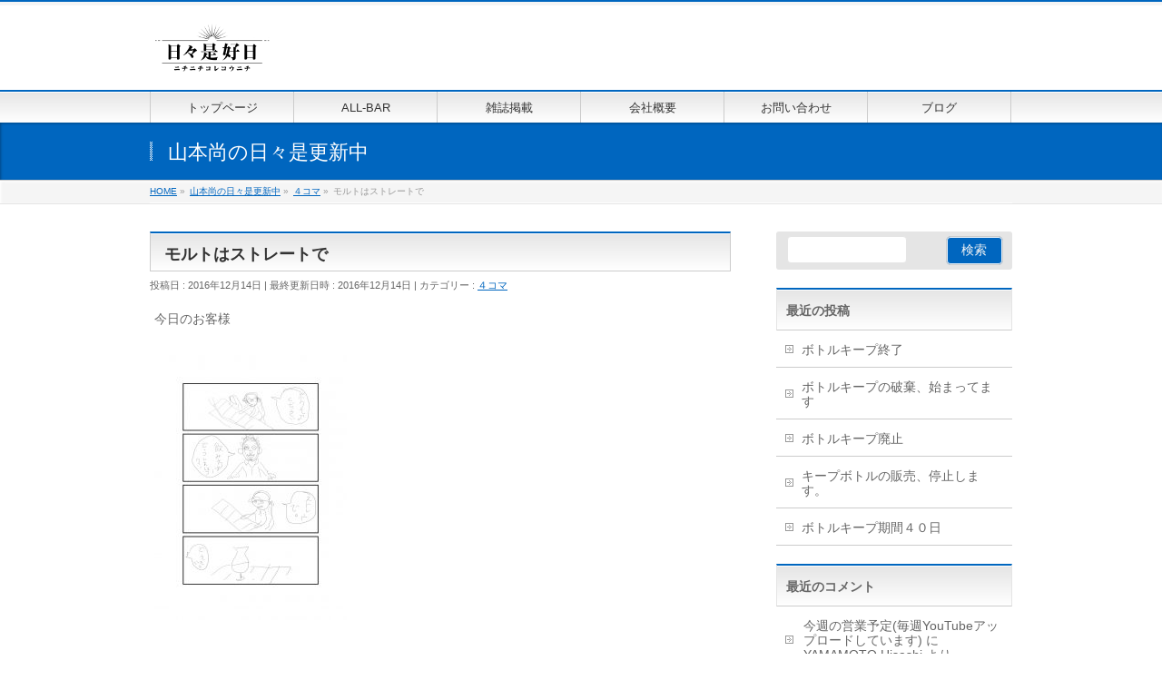

--- FILE ---
content_type: text/html; charset=UTF-8
request_url: http://www.nichinichikorekounichi.com/hy/blog/3931/
body_size: 12701
content:
<!DOCTYPE html>
<!--[if IE]>
<meta http-equiv="X-UA-Compatible" content="IE=Edge">
<![endif]-->
<html xmlns:fb="http://ogp.me/ns/fb#" lang="ja">
<head>
<meta charset="UTF-8" />
<link rel="start" href="http://www.nichinichikorekounichi.com" title="HOME" />

<meta id="viewport" name="viewport" content="width=device-width, initial-scale=1">
<title>モルトはストレートで | 有限会社 日々是好日</title>
<link rel='dns-prefetch' href='//nichinichikorekounichi.com' />
<link rel='dns-prefetch' href='//fonts.googleapis.com' />
<link rel='dns-prefetch' href='//s.w.org' />
<link rel="alternate" type="application/rss+xml" title="有限会社 日々是好日 &raquo; フィード" href="http://www.nichinichikorekounichi.com/feed/" />
<link rel="alternate" type="application/rss+xml" title="有限会社 日々是好日 &raquo; コメントフィード" href="http://www.nichinichikorekounichi.com/comments/feed/" />
<link rel="alternate" type="application/rss+xml" title="有限会社 日々是好日 &raquo; モルトはストレートで のコメントのフィード" href="http://www.nichinichikorekounichi.com/hy/blog/3931/feed/" />
<meta name="description" content="今日のお客様&nbsp;「ボウモアをストレートで」&nbsp;そのお客様は以前通われていたバーで「モルトはストレートで飲むもの」と教えて頂いたそうです。&nbsp;温度が上がると香りが開き、温度が下がると香りが閉じるなんて言葉をよく聞きますが日本酒も少し温めた方がグッと香りがたつものです。&nbsp;私もバーに行きモルトを呑む時は基本的にストレートで楽しみます注がれたグラスを楽しみ琥珀色の液体を愛で香りを十分に堪能し" />
<style type="text/css">.keyColorBG,.keyColorBGh:hover,.keyColor_bg,.keyColor_bg_hover:hover{background-color: #c30000;}.keyColorCl,.keyColorClh:hover,.keyColor_txt,.keyColor_txt_hover:hover{color: #c30000;}.keyColorBd,.keyColorBdh:hover,.keyColor_border,.keyColor_border_hover:hover{border-color: #c30000;}.color_keyBG,.color_keyBGh:hover,.color_key_bg,.color_key_bg_hover:hover{background-color: #c30000;}.color_keyCl,.color_keyClh:hover,.color_key_txt,.color_key_txt_hover:hover{color: #c30000;}.color_keyBd,.color_keyBdh:hover,.color_key_border,.color_key_border_hover:hover{border-color: #c30000;}</style>
		<script type="text/javascript">
			window._wpemojiSettings = {"baseUrl":"https:\/\/s.w.org\/images\/core\/emoji\/12.0.0-1\/72x72\/","ext":".png","svgUrl":"https:\/\/s.w.org\/images\/core\/emoji\/12.0.0-1\/svg\/","svgExt":".svg","source":{"concatemoji":"http:\/\/nichinichikorekounichi.com\/wordpress\/wp-includes\/js\/wp-emoji-release.min.js?ver=5.2.21"}};
			!function(e,a,t){var n,r,o,i=a.createElement("canvas"),p=i.getContext&&i.getContext("2d");function s(e,t){var a=String.fromCharCode;p.clearRect(0,0,i.width,i.height),p.fillText(a.apply(this,e),0,0);e=i.toDataURL();return p.clearRect(0,0,i.width,i.height),p.fillText(a.apply(this,t),0,0),e===i.toDataURL()}function c(e){var t=a.createElement("script");t.src=e,t.defer=t.type="text/javascript",a.getElementsByTagName("head")[0].appendChild(t)}for(o=Array("flag","emoji"),t.supports={everything:!0,everythingExceptFlag:!0},r=0;r<o.length;r++)t.supports[o[r]]=function(e){if(!p||!p.fillText)return!1;switch(p.textBaseline="top",p.font="600 32px Arial",e){case"flag":return s([55356,56826,55356,56819],[55356,56826,8203,55356,56819])?!1:!s([55356,57332,56128,56423,56128,56418,56128,56421,56128,56430,56128,56423,56128,56447],[55356,57332,8203,56128,56423,8203,56128,56418,8203,56128,56421,8203,56128,56430,8203,56128,56423,8203,56128,56447]);case"emoji":return!s([55357,56424,55356,57342,8205,55358,56605,8205,55357,56424,55356,57340],[55357,56424,55356,57342,8203,55358,56605,8203,55357,56424,55356,57340])}return!1}(o[r]),t.supports.everything=t.supports.everything&&t.supports[o[r]],"flag"!==o[r]&&(t.supports.everythingExceptFlag=t.supports.everythingExceptFlag&&t.supports[o[r]]);t.supports.everythingExceptFlag=t.supports.everythingExceptFlag&&!t.supports.flag,t.DOMReady=!1,t.readyCallback=function(){t.DOMReady=!0},t.supports.everything||(n=function(){t.readyCallback()},a.addEventListener?(a.addEventListener("DOMContentLoaded",n,!1),e.addEventListener("load",n,!1)):(e.attachEvent("onload",n),a.attachEvent("onreadystatechange",function(){"complete"===a.readyState&&t.readyCallback()})),(n=t.source||{}).concatemoji?c(n.concatemoji):n.wpemoji&&n.twemoji&&(c(n.twemoji),c(n.wpemoji)))}(window,document,window._wpemojiSettings);
		</script>
		<style type="text/css">
img.wp-smiley,
img.emoji {
	display: inline !important;
	border: none !important;
	box-shadow: none !important;
	height: 1em !important;
	width: 1em !important;
	margin: 0 .07em !important;
	vertical-align: -0.1em !important;
	background: none !important;
	padding: 0 !important;
}
</style>
	<link rel='stylesheet' id='wp-block-library-css'  href='http://nichinichikorekounichi.com/wordpress/wp-includes/css/dist/block-library/style.min.css?ver=5.2.21' type='text/css' media='all' />
<link rel='stylesheet' id='contact-form-7-css'  href='http://nichinichikorekounichi.com/wordpress/wp-content/plugins/contact-form-7/includes/css/styles.css?ver=5.1.4' type='text/css' media='all' />
<link rel='stylesheet' id='Biz_Vektor_common_style-css'  href='http://nichinichikorekounichi.com/wordpress/wp-content/themes/biz-vektor/css/bizvektor_common_min.css?ver=1.12.4' type='text/css' media='all' />
<link rel='stylesheet' id='Biz_Vektor_Design_style-css'  href='http://nichinichikorekounichi.com/wordpress/wp-content/themes/biz-vektor/design_skins/001/001.css?ver=1.12.4' type='text/css' media='all' />
<link rel='stylesheet' id='Biz_Vektor_plugin_sns_style-css'  href='http://nichinichikorekounichi.com/wordpress/wp-content/themes/biz-vektor/plugins/sns/style_bizvektor_sns.css?ver=5.2.21' type='text/css' media='all' />
<link rel='stylesheet' id='Biz_Vektor_add_web_fonts-css'  href='//fonts.googleapis.com/css?family=Droid+Sans%3A700%7CLato%3A900%7CAnton&#038;ver=5.2.21' type='text/css' media='all' />
<link rel='stylesheet' id='addtoany-css'  href='http://nichinichikorekounichi.com/wordpress/wp-content/plugins/add-to-any/addtoany.min.css?ver=1.15' type='text/css' media='all' />
<link rel='stylesheet' id='jquery.lightbox.min.css-css'  href='http://nichinichikorekounichi.com/wordpress/wp-content/plugins/wp-jquery-lightbox/styles/lightbox.min.css?ver=1.4.8' type='text/css' media='all' />
<script type='text/javascript' src='http://nichinichikorekounichi.com/wordpress/wp-includes/js/jquery/jquery.js?ver=1.12.4-wp'></script>
<script type='text/javascript' src='http://nichinichikorekounichi.com/wordpress/wp-includes/js/jquery/jquery-migrate.min.js?ver=1.4.1'></script>
<script type='text/javascript' src='http://nichinichikorekounichi.com/wordpress/wp-content/plugins/add-to-any/addtoany.min.js?ver=1.1'></script>
<link rel='https://api.w.org/' href='http://www.nichinichikorekounichi.com/wp-json/' />
<link rel="EditURI" type="application/rsd+xml" title="RSD" href="http://nichinichikorekounichi.com/wordpress/xmlrpc.php?rsd" />
<link rel="wlwmanifest" type="application/wlwmanifest+xml" href="http://nichinichikorekounichi.com/wordpress/wp-includes/wlwmanifest.xml" /> 
<link rel='prev' title='戸田BALにて' href='http://www.nichinichikorekounichi.com/hy/blog/3927/' />
<link rel='next' title='泡のチカラ　手肌プレミアム' href='http://www.nichinichikorekounichi.com/hy/blog/3955/' />
<link rel="canonical" href="http://www.nichinichikorekounichi.com/hy/blog/3931/" />
<link rel='shortlink' href='http://www.nichinichikorekounichi.com/?p=3931' />
<link rel="alternate" type="application/json+oembed" href="http://www.nichinichikorekounichi.com/wp-json/oembed/1.0/embed?url=http%3A%2F%2Fwww.nichinichikorekounichi.com%2Fhy%2Fblog%2F3931%2F" />
<link rel="alternate" type="text/xml+oembed" href="http://www.nichinichikorekounichi.com/wp-json/oembed/1.0/embed?url=http%3A%2F%2Fwww.nichinichikorekounichi.com%2Fhy%2Fblog%2F3931%2F&#038;format=xml" />

<script data-cfasync="false">
window.a2a_config=window.a2a_config||{};a2a_config.callbacks=[];a2a_config.overlays=[];a2a_config.templates={};a2a_localize = {
	Share: "共有",
	Save: "ブックマーク",
	Subscribe: "購読",
	Email: "メール",
	Bookmark: "ブックマーク",
	ShowAll: "すべて表示する",
	ShowLess: "小さく表示する",
	FindServices: "サービスを探す",
	FindAnyServiceToAddTo: "追加するサービスを今すぐ探す",
	PoweredBy: "Powered by",
	ShareViaEmail: "メールでシェアする",
	SubscribeViaEmail: "メールで購読する",
	BookmarkInYourBrowser: "ブラウザにブックマーク",
	BookmarkInstructions: "このページをブックマークするには、 Ctrl+D または \u2318+D を押下。",
	AddToYourFavorites: "お気に入りに追加",
	SendFromWebOrProgram: "任意のメールアドレスまたはメールプログラムから送信",
	EmailProgram: "メールプログラム",
	More: "詳細&#8230;",
	ThanksForSharing: "Thanks for sharing!",
	ThanksForFollowing: "Thanks for following!"
};

(function(d,s,a,b){a=d.createElement(s);b=d.getElementsByTagName(s)[0];a.async=1;a.src="https://static.addtoany.com/menu/page.js";b.parentNode.insertBefore(a,b);})(document,"script");
</script>

<link rel="stylesheet" href="http://nichinichikorekounichi.com/wordpress/wp-content/plugins/count-per-day/counter.css" type="text/css" />
<!-- [ BizVektor OGP ] -->
<meta property="og:site_name" content="有限会社 日々是好日" />
<meta property="og:url" content="http://www.nichinichikorekounichi.com/hy/blog/3931/" />
<meta property="fb:app_id" content="" />
<meta property="og:type" content="article" />
<meta property="og:title" content="モルトはストレートで | 有限会社 日々是好日" />
<meta property="og:description" content="今日のお客様    &nbsp;  「ボウモアをストレートで」  &nbsp;  そのお客様は以前通われていたバーで  「モルトはストレートで飲むもの」と教えて頂いたそうです。  &nbsp;  温度が上がると香りが開き、温度が下がると香りが閉じる  なんて言葉をよく聞きますが  日本酒も少し温めた方がグッと香りがたつものです。  &nbsp;  私もバーに行きモルトを呑む時は基本的にストレートで楽しみます  注がれたグラスを楽しみ  琥珀色の液体を愛で  香りを十分に堪能し" />
<!-- [ /BizVektor OGP ] -->
<!--[if lte IE 8]>
<link rel="stylesheet" type="text/css" media="all" href="http://nichinichikorekounichi.com/wordpress/wp-content/themes/biz-vektor/design_skins/001/001_oldie.css" />
<![endif]-->
<link rel="SHORTCUT ICON" HREF="//nichinichikorekounichi.com/wordpress/wp-content/uploads/2019/09/favicon.ico" /><link rel="pingback" href="http://nichinichikorekounichi.com/wordpress/xmlrpc.php" />
		<style type="text/css">.recentcomments a{display:inline !important;padding:0 !important;margin:0 !important;}</style>
		<style type="text/css" id="custom-background-css">
body.custom-background { background-color: #ffffff; }
</style>
			<style type="text/css">
a	{ color:#0066bf; }
a:hover	{ color:#1e73be;}

a.btn,
.linkBtn.linkBtnS a,
.linkBtn.linkBtnM a,
.moreLink a,
.btn.btnS a,
.btn.btnM a,
.btn.btnL a,
.content p.btn.btnL input,
input[type=button],
input[type=submit],
#searchform input[type=submit],
p.form-submit input[type=submit],
form#searchform input#searchsubmit,
.content form input.wpcf7-submit,
#confirm-button input	{ background-color:#0066bf;color:#f5f5f5; }

.moreLink a:hover,
.btn.btnS a:hover,
.btn.btnM a:hover,
.btn.btnL a:hover	{ background-color:#1e73be; color:#f5f5f5;}

#headerTop { border-top-color:#0066bf;}
#header #headContact #headContactTel	{color:#0066bf;}

#gMenu	{ border-top:2px solid #0066bf; }
#gMenu h3.assistive-text {
background-color:#0066bf;
border-right:1px solid #0066bf;
background: -webkit-gradient(linear, 0 0, 0 bottom, from(#0066bf), to(#0066bf));
background: -moz-linear-gradient(#0066bf, #0066bf);
background: linear-gradient(#0066bf, #0066bf);
-ms-filter: "progid:DXImageTransform.Microsoft.Gradient(StartColorStr=#0066bf, EndColorStr=#0066bf)";
}

#gMenu .menu li.current_page_item > a,
#gMenu .menu li > a:hover { background-color:#0066bf; }

#pageTitBnr	{ background-color:#0066bf; }

#panList a	{ color:#0066bf; }
#panList a:hover	{ color:#1e73be; }

.content h2,
.content h1.contentTitle,
.content h1.entryPostTitle { border-top:2px solid #0066bf;}
.content h3	{ border-left-color:#0066bf;}
.content h4,
.content dt	{ color:#0066bf; }

.content .infoList .infoCate a:hover	{ background-color:#0066bf; }

.content .child_page_block h4 a	{ border-color:#0066bf; }
.content .child_page_block h4 a:hover,
.content .child_page_block p a:hover	{ color:#0066bf; }

.content .childPageBox ul li.current_page_item li a	{ color:#0066bf; }

.content .mainFootContact p.mainFootTxt span.mainFootTel	{ color:#0066bf; }
.content .mainFootContact .mainFootBt a			{ background-color:#0066bf; }
.content .mainFootContact .mainFootBt a:hover	{ background-color:#1e73be; }

.sideTower .localHead	{ border-top-color:#0066bf; }
.sideTower li.sideBnr#sideContact a		{ background-color:#0066bf; }
.sideTower li.sideBnr#sideContact a:hover	{ background-color:#1e73be; }
.sideTower .sideWidget h4	{ border-left-color:#0066bf; }

#pagetop a	{ background-color:#0066bf; }
#footMenu	{ background-color:#0066bf;border-top-color:#0066bf; }

#topMainBnr	{ background-color:#0066bf; }
#topMainBnrFrame a.slideFrame:hover	{ border:4px solid #1e73be; }

#topPr .topPrInner h3	{ border-left-color:#0066bf ; }
#topPr .topPrInner p.moreLink a	{ background-color:#0066bf; }
#topPr .topPrInner p.moreLink a:hover { background-color:#1e73be; }

.paging span,
.paging a	{ color:#0066bf;border:1px solid #0066bf; }
.paging span.current,
.paging a:hover	{ background-color:#0066bf; }

@media (min-width: 770px) {
#gMenu .menu > li.current_page_item > a,
#gMenu .menu > li.current-menu-item > a,
#gMenu .menu > li.current_page_ancestor > a ,
#gMenu .menu > li.current-page-ancestor > a ,
#gMenu .menu > li > a:hover	{
background-color:#0066bf;
border-right:1px solid #0066bf;
background: -webkit-gradient(linear, 0 0, 0 bottom, from(#0066bf), to(#0066bf));
background: -moz-linear-gradient(#0066bf, #0066bf);
background: linear-gradient(#0066bf, #0066bf);
-ms-filter: "progid:DXImageTransform.Microsoft.Gradient(StartColorStr=#0066bf, EndColorStr=#0066bf)";
}
}
		</style>
<!--[if lte IE 8]>
<style type="text/css">
#gMenu .menu > li.current_page_item > a,
#gMenu .menu > li.current_menu_item > a,
#gMenu .menu > li.current_page_ancestor > a ,
#gMenu .menu > li.current-page-ancestor > a ,
#gMenu .menu > li > a:hover	{
background-color:#0066bf;
border-right:1px solid #0066bf;
background: -webkit-gradient(linear, 0 0, 0 bottom, from(#0066bf), to(#0066bf));
background: -moz-linear-gradient(#0066bf, #0066bf);
background: linear-gradient(#0066bf, #0066bf);
-ms-filter: "progid:DXImageTransform.Microsoft.Gradient(StartColorStr=#0066bf, EndColorStr=#0066bf)";
}
</style>
<![endif]-->

	<style type="text/css">
/*-------------------------------------------*/
/*	menu divide
/*-------------------------------------------*/
@media (min-width: 970px) { #gMenu .menu > li { width:16.65%; text-align:center; } }
</style>
<style type="text/css">
/*-------------------------------------------*/
/*	font
/*-------------------------------------------*/
h1,h2,h3,h4,h4,h5,h6,#header #site-title,#pageTitBnr #pageTitInner #pageTit,#content .leadTxt,#sideTower .localHead {font-family: "ヒラギノ角ゴ Pro W3","Hiragino Kaku Gothic Pro","メイリオ",Meiryo,Osaka,"ＭＳ Ｐゴシック","MS PGothic",sans-serif; }
#pageTitBnr #pageTitInner #pageTit { font-weight:lighter; }
#gMenu .menu li a strong {font-family: "ヒラギノ角ゴ Pro W3","Hiragino Kaku Gothic Pro","メイリオ",Meiryo,Osaka,"ＭＳ Ｐゴシック","MS PGothic",sans-serif; }
</style>
<link rel="stylesheet" href="http://nichinichikorekounichi.com/wordpress/wp-content/themes/biz-vektor/style.css" type="text/css" media="all" />
<style type="text/css">
#topMainBnr {
  background-color: #fff;
}

@media (min-width: 970px) {
#main #container #sideTower { width:260px; }
}

table.noborder,
table.noborder th,
table.noborder td {
  border: none !important;
}



body.blog #pageTitBnr {
background-image:url('http://nichinichikorekounichi.com/wordpress/wp-content/uploads/2019/09/cropped-collage1-3.jpg');
background-size: cover;
background-position: center top;
height:200px;
}

/*
body.page-id-302 #pageTitBnr {
  background-image:url('http://nichinichikorekounichi.com/wordpress/wp-content/uploads/2019/09/allbarkanban200.jpg');
  background-position: center top;
  height:200px;
}
*/


.content .infoList ul li {
    background-color: #ffffff;
    border: 1px solid #ddd;
    padding: 20px;
    margin-bottom: 20px;
}

.content .infoList ul li .infoDate {
  color: #767676;
  font-weight: 800;
}

.content .infoList ul li .infoTxt a {
  color: #333;
  margin: 15px 0;
  font-size: 1.6em;
  line-height: 1.4;
  font-weight: 600;
  padding: 0;
  background: none;
}

.content .infoList ul li .infoContent p {
    margin-bottom: 1em;
}

.content .infoList ul li .infoContent a.more-link {
    display: inline-block;
    -webkit-box-sizing: border-box;
    box-sizing: border-box;
    background-color: #222222;
    color: #ffffff;
    padding: 0 0.8em;
    max-width: 220px;
    width: 100%;
    height: 50px;
    line-height: 50px;
    -webkit-box-shadow: none !important;
    box-shadow: none !important;
    -webkit-border-radius: 2px;
    border-radius: 2px;
    text-align: center;
}</style>
	</head>

<body class="post-template-default single single-post postid-3931 single-format-standard custom-background two-column right-sidebar">

<div id="fb-root"></div>

<div id="wrap">


<!-- [ #headerTop ] -->
<div id="headerTop">
<div class="innerBox">
<div id="site-description"></div>
</div>
</div><!-- [ /#headerTop ] -->

<!-- [ #header ] -->
<header id="header" class="header">
<div id="headerInner" class="innerBox">
<!-- [ #headLogo ] -->
<div id="site-title">
<a href="http://www.nichinichikorekounichi.com/" title="有限会社 日々是好日" rel="home">
<img src="http://nichinichikorekounichi.com/wordpress/wp-content/uploads/2013/10/logo.png" alt="有限会社 日々是好日" /></a>
</div>
<!-- [ /#headLogo ] -->

<!-- [ #headContact ] -->
<!-- [ /#headContact ] -->

</div>
<!-- #headerInner -->
</header>
<!-- [ /#header ] -->


<!-- [ #gMenu ] -->
<div id="gMenu" class="itemClose">
<div id="gMenuInner" class="innerBox">
<h3 class="assistive-text" onclick="showHide('gMenu');"><span>MENU</span></h3>
<div class="skip-link screen-reader-text">
	<a href="#content" title="メニューを飛ばす">メニューを飛ばす</a>
</div>
<div class="menu-%e3%83%a1%e3%83%8b%e3%83%a5%e3%83%bc-container"><ul id="menu-%e3%83%a1%e3%83%8b%e3%83%a5%e3%83%bc" class="menu"><li id="menu-item-176" class="menu-item menu-item-type-custom menu-item-object-custom"><a href="http://nichinichikorekounichi.com"><strong>トップページ</strong></a></li>
<li id="menu-item-316" class="menu-item menu-item-type-post_type menu-item-object-page"><a href="http://www.nichinichikorekounichi.com/all-bar/"><strong>ALL-BAR</strong></a></li>
<li id="menu-item-297" class="menu-item menu-item-type-post_type menu-item-object-page"><a href="http://www.nichinichikorekounichi.com/%e9%9b%91%e8%aa%8c%e6%8e%b2%e8%bc%89/"><strong>雑誌掲載</strong></a></li>
<li id="menu-item-10" class="menu-item menu-item-type-post_type menu-item-object-page"><a href="http://www.nichinichikorekounichi.com/about/"><strong>会社概要</strong></a></li>
<li id="menu-item-21" class="menu-item menu-item-type-post_type menu-item-object-page"><a href="http://www.nichinichikorekounichi.com/contact/"><strong>お問い合わせ</strong></a></li>
<li id="menu-item-8315" class="menu-item menu-item-type-post_type menu-item-object-page current_page_parent"><a href="http://www.nichinichikorekounichi.com/hy/blog/"><strong>ブログ</strong></a></li>
</ul></div>
</div><!-- [ /#gMenuInner ] -->
</div>
<!-- [ /#gMenu ] -->


<div id="pageTitBnr">
<div class="innerBox">
<div id="pageTitInner">
<div id="pageTit">
山本尚の日々是更新中</div>
</div><!-- [ /#pageTitInner ] -->
</div>
</div><!-- [ /#pageTitBnr ] -->
<!-- [ #panList ] -->
<div id="panList">
<div id="panListInner" class="innerBox"><ul><li id="panHome" itemprop="itemListElement" itemscope itemtype="http://schema.org/ListItem"><a href="http://www.nichinichikorekounichi.com" itemprop="item"><span itemprop="name">HOME</span></a> &raquo; </li><li itemprop="itemListElement" itemscope itemtype="http://schema.org/ListItem"><a href="http://www.nichinichikorekounichi.com/hy/blog/" itemprop="item"><span itemprop="name">山本尚の日々是更新中</span></a> &raquo; </li><li itemprop="itemListElement" itemscope itemtype="http://schema.org/ListItem"><a href="http://www.nichinichikorekounichi.com/hy/blog/category/%ef%bc%94%e3%82%b3%e3%83%9e/" itemprop="item"><span itemprop="name">４コマ</span></a> &raquo; </li><li itemprop="itemListElement" itemscope itemtype="http://schema.org/ListItem"><span itemprop="name">モルトはストレートで</span></li></ul></div>
</div>
<!-- [ /#panList ] -->

<div id="main" class="main">
<!-- [ #container ] -->
<div id="container" class="innerBox">
	<!-- [ #content ] -->
	<div id="content" class="content">

<!-- [ #post- ] -->
<div id="post-3931" class="post-3931 post type-post status-publish format-standard hentry category-13">
		<h1 class="entryPostTitle entry-title">モルトはストレートで</h1>
	<div class="entry-meta">
<span class="published">投稿日 : 2016年12月14日</span>
<span class="updated entry-meta-items">最終更新日時 : 2016年12月14日</span>
<span class="vcard author entry-meta-items">投稿者 : <span class="fn">YAMAMOTO Hisashi</span></span>
<span class="tags entry-meta-items">カテゴリー :  <a href="http://www.nichinichikorekounichi.com/hy/blog/category/%ef%bc%94%e3%82%b3%e3%83%9e/" rel="tag">４コマ</a></span>
</div>
<!-- .entry-meta -->	<div class="entry-content post-content">
		<p>今日のお客様</p>
<p><a href="http://nichinichikorekounichi.com/wordpress/wp-content/uploads/2016/12/ストレート.jpg" rel="lightbox[3931]"><img class="alignnone size-medium wp-image-3932" src="http://nichinichikorekounichi.com/wordpress/wp-content/uploads/2016/12/ストレート-212x300.jpg" alt="%e3%82%b9%e3%83%88%e3%83%ac%e3%83%bc%e3%83%88" width="212" height="300" /></a></p>
<p>&nbsp;</p>
<p>「ボウモアをストレートで」</p>
<p>&nbsp;</p>
<p>そのお客様は以前通われていたバーで</p>
<p>「モルトはストレートで飲むもの」と教えて頂いたそうです。</p>
<p>&nbsp;</p>
<p>温度が上がると香りが開き、温度が下がると香りが閉じる</p>
<p>なんて言葉をよく聞きますが</p>
<p>日本酒も少し温めた方がグッと香りがたつものです。</p>
<p>&nbsp;</p>
<p>私もバーに行きモルトを呑む時は基本的にストレートで楽しみます</p>
<p>注がれたグラスを楽しみ</p>
<p>琥珀色の液体を愛で</p>
<p>香りを十分に堪能してから口にします</p>
<p>(いつもビールしか呑んでないじゃないかというのは置いておいて)。</p>
<p>&nbsp;</p>
<p>&nbsp;</p>
<p>ストレートで飲みなれていない方は</p>
<p>少し常温の水を入れて加水するとまた香りの開き方や伸び方も味わえるのでオススメです。</p>
<p>&nbsp;</p>
<p>オーセンティックなバーに行かれた際は</p>
<p>「ストレートで」と注文出来ると良いのではないでしょうか</p>
<p>(たまには良いこと書くなぁ)。    	</p>
<div class="addtoany_share_save_container addtoany_content addtoany_content_bottom"><div class="a2a_kit a2a_kit_size_32 addtoany_list" data-a2a-url="http://www.nichinichikorekounichi.com/hy/blog/3931/" data-a2a-title="モルトはストレートで"><a class="a2a_button_facebook" href="https://www.addtoany.com/add_to/facebook?linkurl=http%3A%2F%2Fwww.nichinichikorekounichi.com%2Fhy%2Fblog%2F3931%2F&amp;linkname=%E3%83%A2%E3%83%AB%E3%83%88%E3%81%AF%E3%82%B9%E3%83%88%E3%83%AC%E3%83%BC%E3%83%88%E3%81%A7" title="Facebook" rel="nofollow noopener" target="_blank"></a><a class="a2a_button_twitter" href="https://www.addtoany.com/add_to/twitter?linkurl=http%3A%2F%2Fwww.nichinichikorekounichi.com%2Fhy%2Fblog%2F3931%2F&amp;linkname=%E3%83%A2%E3%83%AB%E3%83%88%E3%81%AF%E3%82%B9%E3%83%88%E3%83%AC%E3%83%BC%E3%83%88%E3%81%A7" title="Twitter" rel="nofollow noopener" target="_blank"></a><a class="a2a_button_email" href="https://www.addtoany.com/add_to/email?linkurl=http%3A%2F%2Fwww.nichinichikorekounichi.com%2Fhy%2Fblog%2F3931%2F&amp;linkname=%E3%83%A2%E3%83%AB%E3%83%88%E3%81%AF%E3%82%B9%E3%83%88%E3%83%AC%E3%83%BC%E3%83%88%E3%81%A7" title="Email" rel="nofollow noopener" target="_blank"></a><a class="a2a_dd addtoany_share_save addtoany_share" href="https://www.addtoany.com/share"></a></div></div>		
		<div class="entry-utility">
					</div>
		<!-- .entry-utility -->
	</div><!-- .entry-content -->


<!-- [ .socialSet ] -->

<div class="socialSet">

<script>window.twttr=(function(d,s,id){var js,fjs=d.getElementsByTagName(s)[0],t=window.twttr||{};if(d.getElementById(id))return t;js=d.createElement(s);js.id=id;js.src="https://platform.twitter.com/widgets.js";fjs.parentNode.insertBefore(js,fjs);t._e=[];t.ready=function(f){t._e.push(f);};return t;}(document,"script","twitter-wjs"));</script>

<ul style="margin-left:0px;">

<li class="sb_facebook sb_icon">
<a href="http://www.facebook.com/sharer.php?src=bm&u=http://www.nichinichikorekounichi.com/hy/blog/3931/&amp;t=%E3%83%A2%E3%83%AB%E3%83%88%E3%81%AF%E3%82%B9%E3%83%88%E3%83%AC%E3%83%BC%E3%83%88%E3%81%A7+%7C+%E6%9C%89%E9%99%90%E4%BC%9A%E7%A4%BE+%E6%97%A5%E3%80%85%E6%98%AF%E5%A5%BD%E6%97%A5" target="_blank" onclick="javascript:window.open(this.href, '', 'menubar=no,toolbar=no,resizable=yes,scrollbars=yes,height=400,width=600');return false;" ><span class="vk_icon_w_r_sns_fb icon_sns"></span><span class="sns_txt">Facebook</span>
</a>
</li>

<li class="sb_hatena sb_icon">
<a href="http://b.hatena.ne.jp/add?mode=confirm&url=http://www.nichinichikorekounichi.com/hy/blog/3931/&amp;title=%E3%83%A2%E3%83%AB%E3%83%88%E3%81%AF%E3%82%B9%E3%83%88%E3%83%AC%E3%83%BC%E3%83%88%E3%81%A7+%7C+%E6%9C%89%E9%99%90%E4%BC%9A%E7%A4%BE+%E6%97%A5%E3%80%85%E6%98%AF%E5%A5%BD%E6%97%A5" target="_blank" onclick="javascript:window.open(this.href, '', 'menubar=no,toolbar=no,resizable=yes,scrollbars=yes,height=400,width=520');return false;"><span class="vk_icon_w_r_sns_hatena icon_sns"></span><span class="sns_txt">Hatena</span></a>
</li>

<li class="sb_twitter sb_icon">
<a href="http://twitter.com/intent/tweet?url=http://www.nichinichikorekounichi.com/hy/blog/3931/&amp;text=%E3%83%A2%E3%83%AB%E3%83%88%E3%81%AF%E3%82%B9%E3%83%88%E3%83%AC%E3%83%BC%E3%83%88%E3%81%A7+%7C+%E6%9C%89%E9%99%90%E4%BC%9A%E7%A4%BE+%E6%97%A5%E3%80%85%E6%98%AF%E5%A5%BD%E6%97%A5" target="_blank" onclick="javascript:window.open(this.href, '', 'menubar=no,toolbar=no,resizable=yes,scrollbars=yes,height=300,width=600');return false;" ><span class="vk_icon_w_r_sns_twitter icon_sns"></span><span class="sns_txt">twitter</span></a>
</li>

<li class="sb_google sb_icon">
<a href="https://plus.google.com/share?url=http://www.nichinichikorekounichi.com/hy/blog/3931/&amp;t=%E3%83%A2%E3%83%AB%E3%83%88%E3%81%AF%E3%82%B9%E3%83%88%E3%83%AC%E3%83%BC%E3%83%88%E3%81%A7+%7C+%E6%9C%89%E9%99%90%E4%BC%9A%E7%A4%BE+%E6%97%A5%E3%80%85%E6%98%AF%E5%A5%BD%E6%97%A5" target="_blank" onclick="javascript:window.open(this.href, '', 'menubar=no,toolbar=no,resizable=yes,scrollbars=yes,height=600,width=600');return false;"><span class="vk_icon_w_r_sns_google icon_sns"></span><span class="sns_txt">Google+</span></a>
</li>


<li class="sb_pocket"><span></span>
<a data-pocket-label="pocket" data-pocket-count="horizontal" class="pocket-btn" data-save-url="http://www.nichinichikorekounichi.com/hy/blog/3931/" data-lang="en"></a>
<script type="text/javascript">!function(d,i){if(!d.getElementById(i)){var j=d.createElement("script");j.id=i;j.src="https://widgets.getpocket.com/v1/j/btn.js?v=1";var w=d.getElementById(i);d.body.appendChild(j);}}(document,"pocket-btn-js");</script>
</li>

</ul>

</div>
<!-- [ /.socialSet ] -->
<div id="nav-below" class="navigation">
	<div class="nav-previous"><a href="http://www.nichinichikorekounichi.com/hy/blog/3927/" rel="prev"><span class="meta-nav">&larr;</span> 戸田BALにて</a></div>
	<div class="nav-next"><a href="http://www.nichinichikorekounichi.com/hy/blog/3955/" rel="next">泡のチカラ　手肌プレミアム <span class="meta-nav">&rarr;</span></a></div>
</div><!-- #nav-below -->
</div>
<!-- [ /#post- ] -->


<div id="comments">




	<div id="respond" class="comment-respond">
		<h3 id="reply-title" class="comment-reply-title">コメントを残す <small><a rel="nofollow" id="cancel-comment-reply-link" href="/hy/blog/3931/#respond" style="display:none;">コメントをキャンセル</a></small></h3>			<form action="http://nichinichikorekounichi.com/wordpress/wp-comments-post.php" method="post" id="commentform" class="comment-form">
				<p class="comment-notes"><span id="email-notes">メールアドレスが公開されることはありません。</span> <span class="required">*</span> が付いている欄は必須項目です</p><p class="comment-form-comment"><label for="comment">コメント</label> <textarea id="comment" name="comment" cols="45" rows="8" maxlength="65525" required="required"></textarea></p><p class="comment-form-author"><label for="author">名前 <span class="required">*</span></label> <input id="author" name="author" type="text" value="" size="30" maxlength="245" required='required' /></p>
<p class="comment-form-email"><label for="email">メール <span class="required">*</span></label> <input id="email" name="email" type="text" value="" size="30" maxlength="100" aria-describedby="email-notes" required='required' /></p>
<p class="comment-form-url"><label for="url">サイト</label> <input id="url" name="url" type="text" value="" size="30" maxlength="200" /></p>
<p class="comment-form-cookies-consent"><input id="wp-comment-cookies-consent" name="wp-comment-cookies-consent" type="checkbox" value="yes" /><label for="wp-comment-cookies-consent">次回のコメントで使用するためブラウザーに自分の名前、メールアドレス、サイトを保存する。</label></p>
<p class="form-submit"><input name="submit" type="submit" id="submit" class="submit" value="コメントを送信" /> <input type='hidden' name='comment_post_ID' value='3931' id='comment_post_ID' />
<input type='hidden' name='comment_parent' id='comment_parent' value='0' />
</p><p style="display: none;"><input type="hidden" id="akismet_comment_nonce" name="akismet_comment_nonce" value="8c49cf36dc" /></p><p style="display: none;"><input type="hidden" id="ak_js" name="ak_js" value="79"/></p>			</form>
			</div><!-- #respond -->
	
</div><!-- #comments -->



</div>
<!-- [ /#content ] -->

<!-- [ #sideTower ] -->
<div id="sideTower" class="sideTower">
<div class="sideWidget widget widget_search" id="search-3"><form role="search" method="get" id="searchform" class="searchform" action="http://www.nichinichikorekounichi.com/">
				<div>
					<label class="screen-reader-text" for="s">検索:</label>
					<input type="text" value="" name="s" id="s" />
					<input type="submit" id="searchsubmit" value="検索" />
				</div>
			</form></div>		<div class="sideWidget widget widget_recent_entries" id="recent-posts-3">		<h3 class="localHead">最近の投稿</h3>		<ul>
											<li>
					<a href="http://www.nichinichikorekounichi.com/hy/blog/12073/">ボトルキープ終了</a>
									</li>
											<li>
					<a href="http://www.nichinichikorekounichi.com/hy/blog/12066/">ボトルキープの破棄、始まってます</a>
									</li>
											<li>
					<a href="http://www.nichinichikorekounichi.com/hy/blog/12063/">ボトルキープ廃止</a>
									</li>
											<li>
					<a href="http://www.nichinichikorekounichi.com/hy/blog/12059/">キープボトルの販売、停止します。</a>
									</li>
											<li>
					<a href="http://www.nichinichikorekounichi.com/hy/blog/12055/">ボトルキープ期間４０日</a>
									</li>
					</ul>
		</div><div class="sideWidget widget widget_recent_comments" id="recent-comments-2"><h3 class="localHead">最近のコメント</h3><ul id="recentcomments"><li class="recentcomments"><a href="http://www.nichinichikorekounichi.com/hy/blog/11672/#comment-21636">今週の営業予定(毎週YouTubeアップロードしています)</a> に <span class="comment-author-link">YAMAMOTO Hisashi</span> より</li><li class="recentcomments"><a href="http://www.nichinichikorekounichi.com/hy/blog/11672/#comment-21411">今週の営業予定(毎週YouTubeアップロードしています)</a> に <span class="comment-author-link">こません</span> より</li><li class="recentcomments"><a href="http://www.nichinichikorekounichi.com/hy/blog/11619/#comment-18510">６月２２日～当面の間</a> に <span class="comment-author-link">YAMAMOTO Hisashi</span> より</li><li class="recentcomments"><a href="http://www.nichinichikorekounichi.com/hy/blog/11619/#comment-18490">６月２２日～当面の間</a> に <span class="comment-author-link">中村</span> より</li><li class="recentcomments"><a href="http://www.nichinichikorekounichi.com/hy/blog/11603/#comment-18302">アルコールの提供をしていません。</a> に <span class="comment-author-link">YAMAMOTO Hisashi</span> より</li></ul></div><div class="sideWidget widget widget_archive" id="archives-2"><h3 class="localHead">アーカイブ</h3>		<label class="screen-reader-text" for="archives-dropdown-2">アーカイブ</label>
		<select id="archives-dropdown-2" name="archive-dropdown">
			
			<option value="">月を選択</option>
				<option value='http://www.nichinichikorekounichi.com/hy/blog/date/2023/04/'> 2023年4月 </option>
	<option value='http://www.nichinichikorekounichi.com/hy/blog/date/2023/03/'> 2023年3月 </option>
	<option value='http://www.nichinichikorekounichi.com/hy/blog/date/2023/02/'> 2023年2月 </option>
	<option value='http://www.nichinichikorekounichi.com/hy/blog/date/2023/01/'> 2023年1月 </option>
	<option value='http://www.nichinichikorekounichi.com/hy/blog/date/2022/12/'> 2022年12月 </option>
	<option value='http://www.nichinichikorekounichi.com/hy/blog/date/2022/11/'> 2022年11月 </option>
	<option value='http://www.nichinichikorekounichi.com/hy/blog/date/2022/10/'> 2022年10月 </option>
	<option value='http://www.nichinichikorekounichi.com/hy/blog/date/2022/09/'> 2022年9月 </option>
	<option value='http://www.nichinichikorekounichi.com/hy/blog/date/2022/08/'> 2022年8月 </option>
	<option value='http://www.nichinichikorekounichi.com/hy/blog/date/2022/07/'> 2022年7月 </option>
	<option value='http://www.nichinichikorekounichi.com/hy/blog/date/2022/06/'> 2022年6月 </option>
	<option value='http://www.nichinichikorekounichi.com/hy/blog/date/2022/05/'> 2022年5月 </option>
	<option value='http://www.nichinichikorekounichi.com/hy/blog/date/2022/04/'> 2022年4月 </option>
	<option value='http://www.nichinichikorekounichi.com/hy/blog/date/2022/03/'> 2022年3月 </option>
	<option value='http://www.nichinichikorekounichi.com/hy/blog/date/2022/02/'> 2022年2月 </option>
	<option value='http://www.nichinichikorekounichi.com/hy/blog/date/2022/01/'> 2022年1月 </option>
	<option value='http://www.nichinichikorekounichi.com/hy/blog/date/2021/12/'> 2021年12月 </option>
	<option value='http://www.nichinichikorekounichi.com/hy/blog/date/2021/11/'> 2021年11月 </option>
	<option value='http://www.nichinichikorekounichi.com/hy/blog/date/2021/10/'> 2021年10月 </option>
	<option value='http://www.nichinichikorekounichi.com/hy/blog/date/2021/09/'> 2021年9月 </option>
	<option value='http://www.nichinichikorekounichi.com/hy/blog/date/2021/08/'> 2021年8月 </option>
	<option value='http://www.nichinichikorekounichi.com/hy/blog/date/2021/07/'> 2021年7月 </option>
	<option value='http://www.nichinichikorekounichi.com/hy/blog/date/2021/06/'> 2021年6月 </option>
	<option value='http://www.nichinichikorekounichi.com/hy/blog/date/2021/05/'> 2021年5月 </option>
	<option value='http://www.nichinichikorekounichi.com/hy/blog/date/2021/04/'> 2021年4月 </option>
	<option value='http://www.nichinichikorekounichi.com/hy/blog/date/2021/03/'> 2021年3月 </option>
	<option value='http://www.nichinichikorekounichi.com/hy/blog/date/2021/02/'> 2021年2月 </option>
	<option value='http://www.nichinichikorekounichi.com/hy/blog/date/2021/01/'> 2021年1月 </option>
	<option value='http://www.nichinichikorekounichi.com/hy/blog/date/2020/12/'> 2020年12月 </option>
	<option value='http://www.nichinichikorekounichi.com/hy/blog/date/2020/11/'> 2020年11月 </option>
	<option value='http://www.nichinichikorekounichi.com/hy/blog/date/2020/10/'> 2020年10月 </option>
	<option value='http://www.nichinichikorekounichi.com/hy/blog/date/2020/09/'> 2020年9月 </option>
	<option value='http://www.nichinichikorekounichi.com/hy/blog/date/2020/08/'> 2020年8月 </option>
	<option value='http://www.nichinichikorekounichi.com/hy/blog/date/2020/07/'> 2020年7月 </option>
	<option value='http://www.nichinichikorekounichi.com/hy/blog/date/2020/06/'> 2020年6月 </option>
	<option value='http://www.nichinichikorekounichi.com/hy/blog/date/2020/05/'> 2020年5月 </option>
	<option value='http://www.nichinichikorekounichi.com/hy/blog/date/2020/04/'> 2020年4月 </option>
	<option value='http://www.nichinichikorekounichi.com/hy/blog/date/2020/03/'> 2020年3月 </option>
	<option value='http://www.nichinichikorekounichi.com/hy/blog/date/2020/02/'> 2020年2月 </option>
	<option value='http://www.nichinichikorekounichi.com/hy/blog/date/2020/01/'> 2020年1月 </option>
	<option value='http://www.nichinichikorekounichi.com/hy/blog/date/2019/12/'> 2019年12月 </option>
	<option value='http://www.nichinichikorekounichi.com/hy/blog/date/2019/11/'> 2019年11月 </option>
	<option value='http://www.nichinichikorekounichi.com/hy/blog/date/2019/10/'> 2019年10月 </option>
	<option value='http://www.nichinichikorekounichi.com/hy/blog/date/2019/09/'> 2019年9月 </option>
	<option value='http://www.nichinichikorekounichi.com/hy/blog/date/2019/08/'> 2019年8月 </option>
	<option value='http://www.nichinichikorekounichi.com/hy/blog/date/2019/07/'> 2019年7月 </option>
	<option value='http://www.nichinichikorekounichi.com/hy/blog/date/2019/06/'> 2019年6月 </option>
	<option value='http://www.nichinichikorekounichi.com/hy/blog/date/2019/05/'> 2019年5月 </option>
	<option value='http://www.nichinichikorekounichi.com/hy/blog/date/2019/04/'> 2019年4月 </option>
	<option value='http://www.nichinichikorekounichi.com/hy/blog/date/2019/03/'> 2019年3月 </option>
	<option value='http://www.nichinichikorekounichi.com/hy/blog/date/2019/02/'> 2019年2月 </option>
	<option value='http://www.nichinichikorekounichi.com/hy/blog/date/2019/01/'> 2019年1月 </option>
	<option value='http://www.nichinichikorekounichi.com/hy/blog/date/2018/12/'> 2018年12月 </option>
	<option value='http://www.nichinichikorekounichi.com/hy/blog/date/2018/11/'> 2018年11月 </option>
	<option value='http://www.nichinichikorekounichi.com/hy/blog/date/2018/10/'> 2018年10月 </option>
	<option value='http://www.nichinichikorekounichi.com/hy/blog/date/2018/09/'> 2018年9月 </option>
	<option value='http://www.nichinichikorekounichi.com/hy/blog/date/2018/08/'> 2018年8月 </option>
	<option value='http://www.nichinichikorekounichi.com/hy/blog/date/2018/07/'> 2018年7月 </option>
	<option value='http://www.nichinichikorekounichi.com/hy/blog/date/2018/06/'> 2018年6月 </option>
	<option value='http://www.nichinichikorekounichi.com/hy/blog/date/2018/05/'> 2018年5月 </option>
	<option value='http://www.nichinichikorekounichi.com/hy/blog/date/2018/04/'> 2018年4月 </option>
	<option value='http://www.nichinichikorekounichi.com/hy/blog/date/2018/03/'> 2018年3月 </option>
	<option value='http://www.nichinichikorekounichi.com/hy/blog/date/2018/02/'> 2018年2月 </option>
	<option value='http://www.nichinichikorekounichi.com/hy/blog/date/2018/01/'> 2018年1月 </option>
	<option value='http://www.nichinichikorekounichi.com/hy/blog/date/2017/12/'> 2017年12月 </option>
	<option value='http://www.nichinichikorekounichi.com/hy/blog/date/2017/11/'> 2017年11月 </option>
	<option value='http://www.nichinichikorekounichi.com/hy/blog/date/2017/10/'> 2017年10月 </option>
	<option value='http://www.nichinichikorekounichi.com/hy/blog/date/2017/09/'> 2017年9月 </option>
	<option value='http://www.nichinichikorekounichi.com/hy/blog/date/2017/08/'> 2017年8月 </option>
	<option value='http://www.nichinichikorekounichi.com/hy/blog/date/2017/07/'> 2017年7月 </option>
	<option value='http://www.nichinichikorekounichi.com/hy/blog/date/2017/06/'> 2017年6月 </option>
	<option value='http://www.nichinichikorekounichi.com/hy/blog/date/2017/05/'> 2017年5月 </option>
	<option value='http://www.nichinichikorekounichi.com/hy/blog/date/2017/04/'> 2017年4月 </option>
	<option value='http://www.nichinichikorekounichi.com/hy/blog/date/2017/03/'> 2017年3月 </option>
	<option value='http://www.nichinichikorekounichi.com/hy/blog/date/2017/02/'> 2017年2月 </option>
	<option value='http://www.nichinichikorekounichi.com/hy/blog/date/2017/01/'> 2017年1月 </option>
	<option value='http://www.nichinichikorekounichi.com/hy/blog/date/2016/12/'> 2016年12月 </option>
	<option value='http://www.nichinichikorekounichi.com/hy/blog/date/2016/11/'> 2016年11月 </option>
	<option value='http://www.nichinichikorekounichi.com/hy/blog/date/2016/10/'> 2016年10月 </option>
	<option value='http://www.nichinichikorekounichi.com/hy/blog/date/2016/09/'> 2016年9月 </option>
	<option value='http://www.nichinichikorekounichi.com/hy/blog/date/2016/08/'> 2016年8月 </option>
	<option value='http://www.nichinichikorekounichi.com/hy/blog/date/2016/07/'> 2016年7月 </option>
	<option value='http://www.nichinichikorekounichi.com/hy/blog/date/2016/06/'> 2016年6月 </option>
	<option value='http://www.nichinichikorekounichi.com/hy/blog/date/2016/05/'> 2016年5月 </option>
	<option value='http://www.nichinichikorekounichi.com/hy/blog/date/2016/04/'> 2016年4月 </option>
	<option value='http://www.nichinichikorekounichi.com/hy/blog/date/2016/03/'> 2016年3月 </option>
	<option value='http://www.nichinichikorekounichi.com/hy/blog/date/2016/02/'> 2016年2月 </option>
	<option value='http://www.nichinichikorekounichi.com/hy/blog/date/2016/01/'> 2016年1月 </option>
	<option value='http://www.nichinichikorekounichi.com/hy/blog/date/2015/12/'> 2015年12月 </option>
	<option value='http://www.nichinichikorekounichi.com/hy/blog/date/2015/11/'> 2015年11月 </option>
	<option value='http://www.nichinichikorekounichi.com/hy/blog/date/2015/10/'> 2015年10月 </option>
	<option value='http://www.nichinichikorekounichi.com/hy/blog/date/2015/09/'> 2015年9月 </option>
	<option value='http://www.nichinichikorekounichi.com/hy/blog/date/2015/08/'> 2015年8月 </option>
	<option value='http://www.nichinichikorekounichi.com/hy/blog/date/2015/07/'> 2015年7月 </option>
	<option value='http://www.nichinichikorekounichi.com/hy/blog/date/2015/06/'> 2015年6月 </option>
	<option value='http://www.nichinichikorekounichi.com/hy/blog/date/2015/05/'> 2015年5月 </option>
	<option value='http://www.nichinichikorekounichi.com/hy/blog/date/2015/04/'> 2015年4月 </option>
	<option value='http://www.nichinichikorekounichi.com/hy/blog/date/2015/03/'> 2015年3月 </option>
	<option value='http://www.nichinichikorekounichi.com/hy/blog/date/2015/02/'> 2015年2月 </option>
	<option value='http://www.nichinichikorekounichi.com/hy/blog/date/2015/01/'> 2015年1月 </option>
	<option value='http://www.nichinichikorekounichi.com/hy/blog/date/2014/12/'> 2014年12月 </option>
	<option value='http://www.nichinichikorekounichi.com/hy/blog/date/2014/11/'> 2014年11月 </option>
	<option value='http://www.nichinichikorekounichi.com/hy/blog/date/2014/10/'> 2014年10月 </option>
	<option value='http://www.nichinichikorekounichi.com/hy/blog/date/2014/09/'> 2014年9月 </option>
	<option value='http://www.nichinichikorekounichi.com/hy/blog/date/2014/08/'> 2014年8月 </option>
	<option value='http://www.nichinichikorekounichi.com/hy/blog/date/2014/07/'> 2014年7月 </option>
	<option value='http://www.nichinichikorekounichi.com/hy/blog/date/2014/06/'> 2014年6月 </option>
	<option value='http://www.nichinichikorekounichi.com/hy/blog/date/2014/05/'> 2014年5月 </option>

		</select>

<script type='text/javascript'>
/* <![CDATA[ */
(function() {
	var dropdown = document.getElementById( "archives-dropdown-2" );
	function onSelectChange() {
		if ( dropdown.options[ dropdown.selectedIndex ].value !== '' ) {
			document.location.href = this.options[ this.selectedIndex ].value;
		}
	}
	dropdown.onchange = onSelectChange;
})();
/* ]]> */
</script>

		</div><div class="sideWidget widget widget_categories" id="categories-3"><h3 class="localHead">カテゴリー</h3>		<ul>
				<li class="cat-item cat-item-6"><a href="http://www.nichinichikorekounichi.com/hy/blog/category/%e5%83%95%e3%81%8c%e5%83%95%e3%81%a7%e3%81%82%e3%82%8b%e7%82%ba%e3%81%ab/">僕が僕である為に</a>
</li>
	<li class="cat-item cat-item-7"><a href="http://www.nichinichikorekounichi.com/hy/blog/category/%e8%bf%91%e6%b3%81/">近況</a>
</li>
	<li class="cat-item cat-item-8"><a href="http://www.nichinichikorekounichi.com/hy/blog/category/%e6%9c%ac/">本</a>
</li>
	<li class="cat-item cat-item-9"><a href="http://www.nichinichikorekounichi.com/hy/blog/category/%e5%ad%90%e4%be%9b%e3%81%ae%e6%88%90%e9%95%b7%e8%a8%98%e9%8c%b2/">子供の成長記録</a>
</li>
	<li class="cat-item cat-item-10"><a href="http://www.nichinichikorekounichi.com/hy/blog/category/%e6%9c%8d%e9%a3%be%e3%80%81%e7%b5%8c%e5%b9%b4%e5%a4%89%e5%8c%96%e3%80%81%e6%84%9b%e7%94%a8%e5%93%81/">服飾、経年変化、愛用品</a>
</li>
	<li class="cat-item cat-item-11"><a href="http://www.nichinichikorekounichi.com/hy/blog/category/all-bar%e3%81%ae%e3%83%a9%e3%83%b3%e3%83%81%e3%82%bf%e3%82%a4%e3%83%a0%e3%80%80/">ALL-BARのランチタイム　</a>
</li>
	<li class="cat-item cat-item-12"><a href="http://www.nichinichikorekounichi.com/hy/blog/category/%ef%bd%81%ef%bd%8c%ef%bd%8c%ef%bc%8d%ef%bd%82%ef%bd%81%ef%bd%92/">ＡＬＬ－ＢＡＲ</a>
</li>
	<li class="cat-item cat-item-13"><a href="http://www.nichinichikorekounichi.com/hy/blog/category/%ef%bc%94%e3%82%b3%e3%83%9e/">４コマ</a>
</li>
	<li class="cat-item cat-item-14"><a href="http://www.nichinichikorekounichi.com/hy/blog/category/%e3%83%91%e3%83%a9%e3%83%95%e3%82%a3%e3%83%ab%e3%83%a0/">ウィスキーの保管、パラフィルム、横向き</a>
</li>
	<li class="cat-item cat-item-15"><a href="http://www.nichinichikorekounichi.com/hy/blog/category/%e7%a5%9d%e6%97%a5%e3%81%af%e6%99%82%e7%9f%ad%e5%96%b6%e6%a5%ad/">祝日は時短営業</a>
</li>
	<li class="cat-item cat-item-19"><a href="http://www.nichinichikorekounichi.com/hy/blog/category/%e7%a9%b6%e6%a5%b5%e3%81%ae%e5%94%90%e6%8f%9a%e3%81%92%e3%82%92%e6%a8%a1%e7%b4%a2%e3%81%97%e3%81%a6/">究極の唐揚げを模索して</a>
</li>
	<li class="cat-item cat-item-17"><a href="http://www.nichinichikorekounichi.com/hy/blog/category/%e3%83%af%e3%82%a4%e3%83%b3%e4%bc%9a%e3%80%80%e6%af%8e%e6%9c%88%e7%ac%ac%e4%b8%89%e5%9c%9f%e6%9b%9c%e6%97%a5/">ワイン会　毎月第三土曜日</a>
</li>
		</ul>
			</div><div class="sideWidget widget widget_text" id="text-3"><h3 class="localHead">Twitter</h3>			<div class="textwidget"><p><a class="twitter-timeline" href="https://twitter.com/1340430" data-widget-id="385798215968104448">@1340430 からのツイート</a><br />
<script>!function(d,s,id){var js,fjs=d.getElementsByTagName(s)[0],p=/^http:/.test(d.location)?'http':'https';if(!d.getElementById(id)){js=d.createElement(s);js.id=id;js.src=p+"://platform.twitter.com/widgets.js";fjs.parentNode.insertBefore(js,fjs);}}(document,"script","twitter-wjs");</script></p>
</div>
		</div><div class="sideWidget widget widget_meta" id="meta-2"><h3 class="localHead">メタ情報</h3>			<ul>
						<li><a href="http://nichinichikorekounichi.com/wordpress/wp-login.php">ログイン</a></li>
			<li><a href="http://www.nichinichikorekounichi.com/feed/">投稿の <abbr title="Really Simple Syndication">RSS</abbr></a></li>
			<li><a href="http://www.nichinichikorekounichi.com/comments/feed/">コメントの <abbr title="Really Simple Syndication">RSS</abbr></a></li>
			<li><a href="https://ja.wordpress.org/" title="Powered by WordPress, state-of-the-art semantic personal publishing platform.">WordPress.org</a></li>			</ul>
			</div></div>
<!-- [ /#sideTower ] -->
</div>
<!-- [ /#container ] -->

</div><!-- #main -->

<div id="back-top">
<a href="#wrap">
	<img id="pagetop" src="http://nichinichikorekounichi.com/wordpress/wp-content/themes/biz-vektor/js/res-vektor/images/footer_pagetop.png" alt="PAGETOP" />
</a>
</div>

<!-- [ #footerSection ] -->
<div id="footerSection">

	<div id="pagetop">
	<div id="pagetopInner" class="innerBox">
	<a href="#wrap">PAGETOP</a>
	</div>
	</div>

	<div id="footMenu">
	<div id="footMenuInner" class="innerBox">
		</div>
	</div>

	<!-- [ #footer ] -->
	<div id="footer">
	<!-- [ #footerInner ] -->
	<div id="footerInner" class="innerBox">
		<dl id="footerOutline">
		<dt>有限会社 日々是好日</dt>
		<dd>
				</dd>
		</dl>
		<!-- [ #footerSiteMap ] -->
		<div id="footerSiteMap">
<div class="menu-%e3%83%a1%e3%83%8b%e3%83%a5%e3%83%bc-container"><ul id="menu-%e3%83%a1%e3%83%8b%e3%83%a5%e3%83%bc-1" class="menu"><li id="menu-item-176" class="menu-item menu-item-type-custom menu-item-object-custom menu-item-176"><a href="http://nichinichikorekounichi.com">トップページ</a></li>
<li id="menu-item-316" class="menu-item menu-item-type-post_type menu-item-object-page menu-item-316"><a href="http://www.nichinichikorekounichi.com/all-bar/">ALL-BAR</a></li>
<li id="menu-item-297" class="menu-item menu-item-type-post_type menu-item-object-page menu-item-297"><a href="http://www.nichinichikorekounichi.com/%e9%9b%91%e8%aa%8c%e6%8e%b2%e8%bc%89/">雑誌掲載</a></li>
<li id="menu-item-10" class="menu-item menu-item-type-post_type menu-item-object-page menu-item-10"><a href="http://www.nichinichikorekounichi.com/about/">会社概要</a></li>
<li id="menu-item-21" class="menu-item menu-item-type-post_type menu-item-object-page menu-item-21"><a href="http://www.nichinichikorekounichi.com/contact/">お問い合わせ</a></li>
<li id="menu-item-8315" class="menu-item menu-item-type-post_type menu-item-object-page current_page_parent menu-item-8315"><a href="http://www.nichinichikorekounichi.com/hy/blog/">ブログ</a></li>
</ul></div></div>
		<!-- [ /#footerSiteMap ] -->
	</div>
	<!-- [ /#footerInner ] -->
	</div>
	<!-- [ /#footer ] -->

	<!-- [ #siteBottom ] -->
	<div id="siteBottom">
	<div id="siteBottomInner" class="innerBox">
	<div id="copy">Copyright &copy; <a href="http://www.nichinichikorekounichi.com/" rel="home">有限会社 日々是好日</a> All Rights Reserved.</div><div id="powerd">Powered by <a href="https://ja.wordpress.org/">WordPress</a> &amp; <a href="https://bizvektor.com" target="_blank" title="無料WordPressテーマ BizVektor(ビズベクトル)"> BizVektor Theme</a> by <a href="https://www.vektor-inc.co.jp" target="_blank" title="株式会社ベクトル -ウェブサイト制作・WordPressカスタマイズ- [ 愛知県名古屋市 ]">Vektor,Inc.</a> technology.</div>	</div>
	</div>
	<!-- [ /#siteBottom ] -->
</div>
<!-- [ /#footerSection ] -->
</div>
<!-- [ /#wrap ] -->
<script type='text/javascript'>
/* <![CDATA[ */
var vkLtc = {"ajaxurl":"http:\/\/nichinichikorekounichi.com\/wordpress\/wp-admin\/admin-ajax.php"};
/* ]]> */
</script>
<script type='text/javascript' src='http://nichinichikorekounichi.com/wordpress/wp-content/plugins/vk-link-target-controller/js/script.js?ver=1.3.1'></script>
<script type='text/javascript'>
/* <![CDATA[ */
var wpcf7 = {"apiSettings":{"root":"http:\/\/www.nichinichikorekounichi.com\/wp-json\/contact-form-7\/v1","namespace":"contact-form-7\/v1"}};
/* ]]> */
</script>
<script type='text/javascript' src='http://nichinichikorekounichi.com/wordpress/wp-content/plugins/contact-form-7/includes/js/scripts.js?ver=5.1.4'></script>
<script type='text/javascript' src='http://nichinichikorekounichi.com/wordpress/wp-includes/js/comment-reply.min.js?ver=5.2.21'></script>
<script type='text/javascript' src='http://nichinichikorekounichi.com/wordpress/wp-content/plugins/wp-jquery-lightbox/jquery.touchwipe.min.js?ver=1.4.8'></script>
<script type='text/javascript'>
/* <![CDATA[ */
var JQLBSettings = {"showTitle":"1","showCaption":"1","showNumbers":"1","fitToScreen":"0","resizeSpeed":"400","showDownload":"0","navbarOnTop":"0","marginSize":"0","slideshowSpeed":"4000","prevLinkTitle":"\u524d\u306e\u753b\u50cf","nextLinkTitle":"\u6b21\u306e\u753b\u50cf","closeTitle":"\u30ae\u30e3\u30e9\u30ea\u30fc\u3092\u9589\u3058\u308b","image":"\u753b\u50cf ","of":"\u306e","download":"\u30c0\u30a6\u30f3\u30ed\u30fc\u30c9","pause":"(\u30b9\u30e9\u30a4\u30c9\u30b7\u30e7\u30fc\u3092\u505c\u6b62\u3059\u308b)","play":"(\u30b9\u30e9\u30a4\u30c9\u30b7\u30e7\u30fc\u3092\u518d\u751f\u3059\u308b)"};
/* ]]> */
</script>
<script type='text/javascript' src='http://nichinichikorekounichi.com/wordpress/wp-content/plugins/wp-jquery-lightbox/jquery.lightbox.min.js?ver=1.4.8'></script>
<script type='text/javascript' src='http://nichinichikorekounichi.com/wordpress/wp-includes/js/wp-embed.min.js?ver=5.2.21'></script>
<script type='text/javascript'>
/* <![CDATA[ */
var bv_sliderParams = {"slideshowSpeed":"5000","animation":"fade"};
/* ]]> */
</script>
<script type='text/javascript' src='http://nichinichikorekounichi.com/wordpress/wp-content/themes/biz-vektor/js/biz-vektor-min.js?ver=1.12.4' defer='defer'></script>
<script async="async" type='text/javascript' src='http://nichinichikorekounichi.com/wordpress/wp-content/plugins/akismet/_inc/form.js?ver=4.1.2'></script>
</body>
</html>